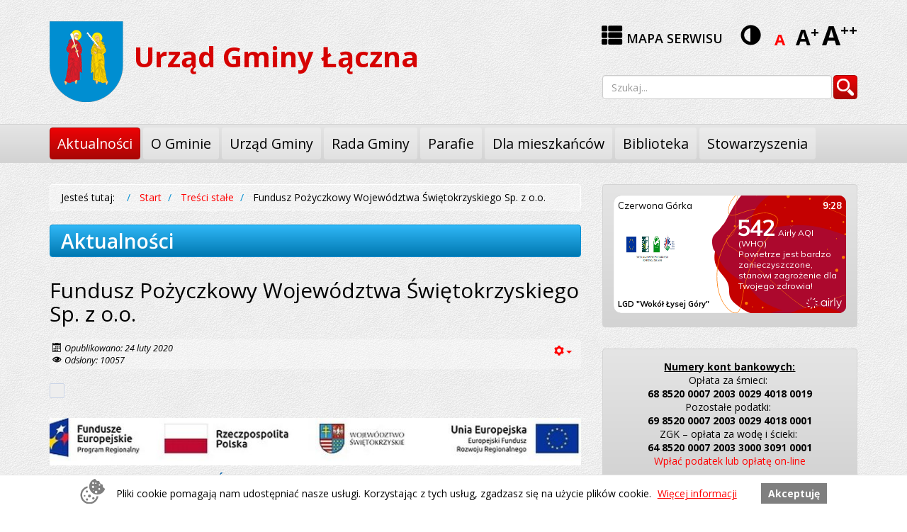

--- FILE ---
content_type: text/html; charset=utf-8
request_url: https://laczna.pl/10-tresci-stale/847-fundusz-pozyczkowy-wojewodztwa-swietokrzyskiego-sp-z-o-o
body_size: 12850
content:

<!doctype html>
<html lang="pl-pl" dir="ltr">
<head>
  <meta http-equiv="X-UA-Compatible" content="IE=edge">
  <meta name="viewport" content="width=device-width, initial-scale=1">
  <!-- The above 2 meta tags *must* come first in the head; any other head content must come *after* these tags -->

  <base href="https://laczna.pl/10-tresci-stale/847-fundusz-pozyczkowy-wojewodztwa-swietokrzyskiego-sp-z-o-o" />
	<meta http-equiv="content-type" content="text/html; charset=utf-8" />
	<meta name="keywords" content="gmina, Łączna, urząd gminy" />
	<meta name="description" content="Oficjalna strona gminy Łączna" />
	<title>Fundusz Pożyczkowy Województwa Świętokrzyskiego Sp. z o.o. - Gmina Łączna</title>
	<link href="https://laczna.pl/component/search/?Itemid=101&amp;catid=10&amp;id=847:fundusz-pozyczkowy-wojewodztwa-swietokrzyskiego-sp-z-o-o&amp;format=opensearch" rel="search" title="Szukaj Gmina Łączna" type="application/opensearchdescription+xml" />
	<link href="/components/com_jcomments/tpl/default/style.css?v=3002" rel="stylesheet" type="text/css" />
	<link href="https://laczna.pl//plugins/content/bt_socialshare/assets/bt_socialshare.css" rel="stylesheet" type="text/css" />
	<link href="/plugins/system/jce/css/content.css?badb4208be409b1335b815dde676300e" rel="stylesheet" type="text/css" />
	<script src="/media/jui/js/jquery.min.js?2a76ab8b69f638fec897db3b0dd9dcb4" type="text/javascript"></script>
	<script src="/media/jui/js/jquery-noconflict.js?2a76ab8b69f638fec897db3b0dd9dcb4" type="text/javascript"></script>
	<script src="/media/jui/js/jquery-migrate.min.js?2a76ab8b69f638fec897db3b0dd9dcb4" type="text/javascript"></script>
	<script src="/templates/site/js/jui/bootstrap.min.js?2a76ab8b69f638fec897db3b0dd9dcb4" type="text/javascript"></script>
	<script src="/media/system/js/caption.js?2a76ab8b69f638fec897db3b0dd9dcb4" type="text/javascript"></script>
	<script src="/media/system/js/html5fallback.js" type="text/javascript"></script>
	<script type="text/javascript">
jQuery(function($){ initTooltips(); $("body").on("subform-row-add", initTooltips); function initTooltips (event, container) { container = container || document;$(container).find(".hasTooltip").tooltip({"html": true,"container": "body"});} });jQuery(window).on('load',  function() {
				new JCaption('img.caption');
			});
	</script>
	<meta property="og:type" content="website" />
	<meta property="og:title" content="Fundusz Pożyczkowy Województwa Świętokrzyskiego Sp. z o.o." />
	<meta property="og:url" content="https://laczna.pl/10-tresci-stale/847-fundusz-pozyczkowy-wojewodztwa-swietokrzyskiego-sp-z-o-o" />
	<meta property="og:description" content="&nbsp;&nbsp;&nbsp;&nbsp;&nbsp;&nbsp;&nbsp;&nbsp;&nbsp;&nbsp;&nbsp;&nbsp;&nbsp;&nbsp;&nbsp;&nbsp;&nbsp;&nbsp;&nbsp;&nbsp;&nbsp;&nbsp;&nbsp;&nbsp;&nbsp;&nbsp;&nbsp;&nbsp;&nbsp;&nbsp;&nbsp;&nbsp;&nbsp;&nbsp; 
Pożyczka&nbsp;preferencyjna dla MŚP

Inwestycyjna – do 100% przedsięwzięcia inwestycy" />
	<meta property="og:image" content="https://laczna.pl/images/aktualnosci/Logotypy_RPO_2014-2020.jpg" />


  <meta name="author" content="sm32 STUDIO">

  <link rel="apple-touch-icon" sizes="57x57" href="/templates/site/favicons/apple-touch-icon-57x57.png">
  <link rel="apple-touch-icon" sizes="60x60" href="/templates/site/favicons/apple-touch-icon-60x60.png">
  <link rel="apple-touch-icon" sizes="72x72" href="/templates/site/favicons/apple-touch-icon-72x72.png">
  <link rel="apple-touch-icon" sizes="76x76" href="/templates/site/favicons/apple-touch-icon-76x76.png">
  <link rel="apple-touch-icon" sizes="114x114" href="/templates/site/favicons/apple-touch-icon-114x114.png">
  <link rel="icon" type="image/png" href="/templates/site/favicons/favicon-32x32.png" sizes="32x32">
  <link rel="icon" type="image/png" href="/templates/site/favicons/favicon-96x96.png" sizes="96x96">
  <link rel="icon" type="image/png" href="/templates/site/favicons/favicon-16x16.png" sizes="16x16">
  <link rel="manifest" href="/templates/site/favicons/manifest.json">
  <link rel="mask-icon" href="/templates/site/favicons/safari-pinned-tab.svg">
  <link rel="shortcut icon" href="/templates/site/favicons/favicon.ico">
  <meta name="apple-mobile-web-app-title" content="UG Łączna">
  <meta name="application-name" content="UG Łączna">
  <meta name="msapplication-TileColor" content="#da532c">
  <meta name="msapplication-config" content="/templates/site/favicons/browserconfig.xml">
  <meta name="theme-color" content="#ffffff">

  <link href="/media/jui/css/icomoon.css" rel="stylesheet">
  <link href="/templates/site/assets/stylesheets/jquery.mmenu.all.css" rel="stylesheet">
  <link href="/templates/site/assets/lytebox/lytebox.css" rel="stylesheet">
  <link href="/templates/site/stylesheets/main.css" rel="stylesheet">
  <link href="/templates/site/stylesheets/editor.css" rel="stylesheet">

  <script src="/templates/site/assets/lytebox/lytebox.js"></script>

  <!-- HTML5 shim and Respond.js for IE8 support of HTML5 elements and media queries -->
  <!-- WARNING: Respond.js doesn't work if you view the page via file:// -->
  <!--[if lt IE 9]>
  <script src="/templates/site/assets/javascripts/html5shiv.min.js"></script>
  <script src="/templates/site/assets/javascripts/respond.min.js"></script>
  <script src="/templates/site/assets/javascripts/selectivizr.js"></script>
  <![endif]-->

  <script>
    var template = '/templates/site';
  </script>
</head>

<body>

<div id="mPreload"><img src="/templates/site/images/loading.gif" alt="preloader"></div>

<!-- Cookies -->
<div id="cookies">
  <div class="container">
    <div class="row">
      <div class="col-md-12">
        <span>Pliki cookie pomagają nam udostępniać nasze usługi. Korzystając z tych usług, zgadzasz się na użycie plików cookie.</span>
        <a href="/polityka-prywatnosci">Więcej informacji</a>
        <button type="button">Akceptuję</button>
      </div>
    </div>
  </div>
</div>

<!-- mmenu -->
<a href="#mmenu" id="mmenu-link" class="hidden-md hidden-lg" title="mmenu" aria-label="mmenu"></a>
<div id="mmenu" class="hidden-md hidden-lg">
  		<div class="moduletable_menu">

		
			<ul class="nav menu mod-list">
<li class="item-101 default current active deeper parent"><a href="/" >Aktualności</a><ul class="nav-child unstyled small"><li class="item-214"><a href="/aktualnosci/wydarzenia" >Wydarzenia</a></li></ul></li><li class="item-237 deeper parent"><a href="#" >O Gminie</a><ul class="nav-child unstyled small"><li class="item-232"><a href="/2016-09-06-08-41-22/2016-09-06-08-15-34" >Historia</a></li><li class="item-233"><a href="/2016-09-06-08-41-22/2016-09-06-08-20-56" >Położenie</a></li><li class="item-238"><a href="/2016-09-06-08-41-22/herb-i-flaga" >Herb i flaga</a></li></ul></li><li class="item-117 deeper parent"><a href="#" >Urząd Gminy</a><ul class="nav-child unstyled small"><li class="item-231"><a href="/urzad-gminy/wg" >Władze Gminy</a></li><li class="item-222"><a href="/urzad-gminy/kontakt" >Kontakt</a></li><li class="item-235 deeper parent"><a href="#" >Zakłady podległe</a><ul class="nav-child unstyled small"><li class="item-239"><a href="/urzad-gminy/2016-09-06-08-22-04/zgk" >ZGK Łączna</a></li><li class="item-240"><a href="http://opslaczna.pl/" target="_blank" rel="noopener noreferrer">GOPS Łączna</a></li><li class="item-236 deeper parent"><a href="#" >Oświata</a><ul class="nav-child unstyled small"><li class="item-241"><a href="https://spzalezianka.laczna.pl" target="_blank" rel="noopener noreferrer">S.P. Zalezianka</a></li><li class="item-242"><a href="http://spgozd.edu.pl/" target="_blank" rel="noopener noreferrer">Zespół Szkół w Gozdzie</a></li><li class="item-243"><a href="https://zs-placzna.edupage.org/" target="_blank" rel="noopener noreferrer">Zespół Szkolno-Przedszkolny w Łącznej</a></li></ul></li><li class="item-244"><a href="https://www.facebook.com/GminnaBibliotekaPublicznawLacznej/" target="_blank" rel="noopener noreferrer">Biblioteka w Łącznej</a></li></ul></li><li class="item-261"><a href="/urzad-gminy/deklaracja-dostepnosci" >Deklaracja dostępności</a></li><li class="item-281"><a href="/urzad-gminy/klauzula-informacyjna-monitoring-wizyjny" >Klauzula informacyjna - monitoring wizyjny</a></li></ul></li><li class="item-216 deeper parent"><a href="#" >Rada Gminy</a><ul class="nav-child unstyled small"><li class="item-217"><a href="/2016-07-18-13-00-09/sklad-rady-gminy" >Skład Rady Gminy</a></li><li class="item-220"><a href="/2016-07-18-13-00-09/komisje-rady-gminy" >Komisje Rady Gminy</a></li><li class="item-218"><a href="https://www.uglaczna.bip.doc.pl/index.php?dz=4&amp;id=31663" >Dyżury radnych</a></li><li class="item-219"><a href="/2016-07-18-13-00-09/sesje-rady-gminy" >Sesje Rady Gminy</a></li><li class="item-257"><a href="/2016-07-18-13-00-09/2018-12-05-12-58-27" target="_blank">Transmisja obrad Rady Gminy</a></li><li class="item-260"><a href="/2016-07-18-13-00-09/nagrania-obrad-rady-gminy-laczna" >Nagrania archiwalne obrad Rady Gminy Łączna - kadencja 2018-2024</a></li><li class="item-286"><a href="/2016-07-18-13-00-09/nagrania-obrad-rady-gminy-laczna-2" >Nagrania archiwalne obrad Rady Gminy Łączna - kadencja 2024-2029</a></li><li class="item-280"><a href="/2016-07-18-13-00-09/klauzula-informacyjna-sesje-rady-gminy" >Klauzula informacyjna - Sesje Rady Gminy</a></li></ul></li><li class="item-234 deeper parent"><a href="#" >Parafie</a><ul class="nav-child unstyled small"><li class="item-245"><a href="http://parafia.laczna.pl/" target="_blank" rel="noopener noreferrer">Parafia Św. Szymona i Judy Tadeusza w Łącznej</a></li><li class="item-246"><a href="http://parafiawystepa.pl" target="_blank" rel="noopener noreferrer">Parafia Św. Kazimierza w Występie</a></li></ul></li><li class="item-114 deeper parent"><a href="#" >Dla mieszkańców</a><ul class="nav-child unstyled small"><li class="item-221 deeper parent"><a href="#" >Odbiór odpadów komunalnych</a><ul class="nav-child unstyled small"><li class="item-251"><a href="http://laczna.pl/images/dokumenty/Odpady/segregacja_odpadow.pdf" target="_blank" rel="noopener noreferrer">Segregacja odpadów</a></li><li class="item-269"><a href="https://laczna.pl/images/dokumenty/Odpady/odpady_rolnicze.pdf" target="_blank" rel="noopener noreferrer">Odpady rolnicze</a></li><li class="item-285"><a href="https://laczna.pl/images/dokumenty/Odpady/czesci.pdf" target="_blank" rel="noopener noreferrer">Części samochodowe</a></li><li class="item-284"><a href="https://laczna.pl/images/dokumenty/Odpady/harmonogram_05_12_2025.pdf" >Harmonogram odbioru odpadów za maj-grudzień 2025</a></li><li class="item-287"><a href="/dla-mieszkancow/odpady-komunalne/2016-10-03-10-59-36" target="_blank">Harmonogram odbioru odpadów za kwiecień 2025</a></li><li class="item-249"><a href="/dla-mieszkancow/odpady-komunalne/punkt-selektywnego-odbioru-odpadow" >Punkt selektywnego odbioru odpadów</a></li><li class="item-253"><a href="/dla-mieszkancow/odpady-komunalne/raty-i-terminy-platnosci" >Raty i terminy płatności</a></li><li class="item-255"><a href="/dla-mieszkancow/odpady-komunalne/stawki" >Stawki</a></li><li class="item-259"><a href="/images/dokumenty/Odpady/deklaracja_2020_10.pdf" target="_blank" rel="noopener noreferrer">Deklaracja o wysokości opłaty od 01.10.2020</a></li></ul></li><li class="item-223 deeper parent"><a href="#" >Rozkłady jazdy</a><ul class="nav-child unstyled small"><li class="item-224"><a href="/images/pdf/PKP.pdf" target="_blank" rel="noopener noreferrer">PKP</a></li><li class="item-225"><a href="/dla-mieszkancow/2016-07-25-12-30-51/sindbad" >Viki Bus</a></li><li class="item-226"><a href="/dla-mieszkancow/2016-07-25-12-30-51/mini-bus" >Mini BUS</a></li><li class="item-268"><a href="/dla-mieszkancow/2016-07-25-12-30-51/darjan" >Darjan</a></li></ul></li><li class="item-278"><a href="/dla-mieszkancow/solectwa-i-soltysi" >Sołectwa i sołtysi</a></li><li class="item-282"><a href="/dla-mieszkancow/klauzula-informacyjna-sprawy-zalatwiane-milczaco" >Klauzula informacyjna - sprawy załatwiane milcząco</a></li><li class="item-288"><a href="/dla-mieszkancow/gops-asystent-osoby-z-niepelnosprawnoscia" >GOPS - asystent osoby z niepełnosprawnością</a></li></ul></li><li class="item-283"><a href="https://www.facebook.com/GminnaBibliotekaPublicznawLacznej/" target="_blank" rel="noopener noreferrer">Biblioteka</a></li><li class="item-227 deeper parent"><a href="#" >Stowarzyszenia</a><ul class="nav-child unstyled small"><li class="item-228"><a href="http://wokollysejgory.pl" target="_blank" rel="noopener noreferrer">LGD Wokół Łysej Góry</a></li><li class="item-229"><a href="/2016-09-06-06-55-23/tpd" >Towarzystwo Przyjaciół Dzieci</a></li><li class="item-230"><a href="/2016-09-06-06-55-23/osp" >Ochotnicza Straż Pożarna w Łącznej</a></li><li class="item-247 deeper parent"><a href="/2016-09-06-06-55-23/kola-gospodyn-wiejskich" >Koła Gospodyń Wiejskich</a><ul class="nav-child unstyled small"><li class="item-262"><a href="/2016-09-06-06-55-23/kola-gospodyn-wiejskich/kgw-oselkow" >KGW Osełków</a></li><li class="item-263"><a href="/2016-09-06-06-55-23/kola-gospodyn-wiejskich/kgw-gozd" >KGW Gózd</a></li><li class="item-264"><a href="/2016-09-06-06-55-23/kola-gospodyn-wiejskich/kgw-lacznianie" >KGW „Łącznianie”</a></li><li class="item-265"><a href="/2016-09-06-06-55-23/kola-gospodyn-wiejskich/kgw-zagorzanki" >KGW „Zagórzanki</a></li><li class="item-266"><a href="/2016-09-06-06-55-23/kola-gospodyn-wiejskich/kgw-aktywne-kobiety-zagorze" >KGW „Aktywne Kobiety” Zagórze</a></li><li class="item-267"><a href="/2016-09-06-06-55-23/kola-gospodyn-wiejskich/kgw-zalezianka" >KGW Zalezianka</a></li></ul></li><li class="item-276"><a href="/2016-09-06-06-55-23/stowarzyszenie-laczna-nas-laczy" >Stowarzyszenie &quot;Łączna nas łączy&quot;</a></li><li class="item-277"><a href="/2016-09-06-06-55-23/stowarzyszenie-ulks-laczna" >Stowarzyszenie ULKS Łączna</a></li></ul></li></ul>

		</div>

	
</div>

<div class="container-fluid">

  <!-- Skip -->
  <ul id="skip">
    <li>
      <a href="#menu" class="sr-only sr-only-focusable">Przejdź do menu</a>
    </li>
    <li>
      <a href="#system-message-container" class="sr-only sr-only-focusable">Przejdź do treści</a>
    </li>
  </ul>

  <header>
    <div class="container">
      <div class="row mMarg mPadd">
        <div class="col-md-7 mColSlog">
          <a href="/" id="mLogo"><img src="/templates/site/images/logo.png" alt="logo"></a>
          <div class="mSlogan">
            <div>Urząd Gminy Łączna</div>
          </div>
        </div>
        <div class="col-md-5">

          <div class="mFRight">
          <!-- Size -->
          <ul id="size">
            <li>
              <a href="#!" id="a" data-size="1.4" title="Domyślna wielkość tekstu">A</a>
            </li>
            <li>
              <a href="#!" id="aa" data-size="1.5" title="Większa wielkość tekstu">A<span>+</span></a>
            </li>
            <li>
              <a href="#!" id="aaa" data-size="1.6" title="Największa wielkość tekstu">A<span>++</span></a>
            </li>
          </ul>
          </div>

          <div class="mFRight">
            <!-- Contrast -->
            <a href="#!" id="contrast" title="Włącz/wyłącz kontrast">
            <span class="sr-only">
            Wersja kontrastowa            </span>
            </a>
          </div>

          <div class="mFRight topPos">
            <a href="/mapa-serwisu" class="glyphicon-th-list glyphicon"><span>Mapa serwisu</span></a>
          </div>

        </div>
        <div class="col-md-5">
          		<div class="moduletable">

		
			<div class="search">
	<form action="/" method="post" class="form-inline">
		<label for="mod-search-searchword" class="element-invisible sr-only">Wyszukiwarka</label> <input name="searchword" id="mod-search-searchword" maxlength="200"  class="inputbox search-query" type="search" placeholder="Szukaj..." /> <label for="bimg" class="mFRight"><span class="sr-only">Szukaj</span><input type="image" id="bimg" alt="Szukaj" class="button" src="/templates/site/images/searchButton.gif" onclick="this.form.searchword.focus();"/></label>		<input type="hidden" name="task" value="search" />
		<input type="hidden" name="option" value="com_search" />
		<input type="hidden" name="Itemid" value="101" />
	</form>
</div>

		</div>

	
        </div>
      </div>
    </div>
    <div class="row mBar hidden-xs hidden-sm">
      <div class="container">
        <div class="row">
          <div class="col-md-12">
            <!-- Menu -->
            <nav id="menu">
              		<div class="moduletable_menu">

		
			<ul class="nav menu mod-list">
<li class="item-101 default current active deeper parent"><a href="/" >Aktualności</a><ul class="nav-child unstyled small"><li class="item-214"><a href="/aktualnosci/wydarzenia" >Wydarzenia</a></li></ul></li><li class="item-237 deeper parent"><a href="#" >O Gminie</a><ul class="nav-child unstyled small"><li class="item-232"><a href="/2016-09-06-08-41-22/2016-09-06-08-15-34" >Historia</a></li><li class="item-233"><a href="/2016-09-06-08-41-22/2016-09-06-08-20-56" >Położenie</a></li><li class="item-238"><a href="/2016-09-06-08-41-22/herb-i-flaga" >Herb i flaga</a></li></ul></li><li class="item-117 deeper parent"><a href="#" >Urząd Gminy</a><ul class="nav-child unstyled small"><li class="item-231"><a href="/urzad-gminy/wg" >Władze Gminy</a></li><li class="item-222"><a href="/urzad-gminy/kontakt" >Kontakt</a></li><li class="item-235 deeper parent"><a href="#" >Zakłady podległe</a><ul class="nav-child unstyled small"><li class="item-239"><a href="/urzad-gminy/2016-09-06-08-22-04/zgk" >ZGK Łączna</a></li><li class="item-240"><a href="http://opslaczna.pl/" target="_blank" rel="noopener noreferrer">GOPS Łączna</a></li><li class="item-236 deeper parent"><a href="#" >Oświata</a><ul class="nav-child unstyled small"><li class="item-241"><a href="https://spzalezianka.laczna.pl" target="_blank" rel="noopener noreferrer">S.P. Zalezianka</a></li><li class="item-242"><a href="http://spgozd.edu.pl/" target="_blank" rel="noopener noreferrer">Zespół Szkół w Gozdzie</a></li><li class="item-243"><a href="https://zs-placzna.edupage.org/" target="_blank" rel="noopener noreferrer">Zespół Szkolno-Przedszkolny w Łącznej</a></li></ul></li><li class="item-244"><a href="https://www.facebook.com/GminnaBibliotekaPublicznawLacznej/" target="_blank" rel="noopener noreferrer">Biblioteka w Łącznej</a></li></ul></li><li class="item-261"><a href="/urzad-gminy/deklaracja-dostepnosci" >Deklaracja dostępności</a></li><li class="item-281"><a href="/urzad-gminy/klauzula-informacyjna-monitoring-wizyjny" >Klauzula informacyjna - monitoring wizyjny</a></li></ul></li><li class="item-216 deeper parent"><a href="#" >Rada Gminy</a><ul class="nav-child unstyled small"><li class="item-217"><a href="/2016-07-18-13-00-09/sklad-rady-gminy" >Skład Rady Gminy</a></li><li class="item-220"><a href="/2016-07-18-13-00-09/komisje-rady-gminy" >Komisje Rady Gminy</a></li><li class="item-218"><a href="https://www.uglaczna.bip.doc.pl/index.php?dz=4&amp;id=31663" >Dyżury radnych</a></li><li class="item-219"><a href="/2016-07-18-13-00-09/sesje-rady-gminy" >Sesje Rady Gminy</a></li><li class="item-257"><a href="/2016-07-18-13-00-09/2018-12-05-12-58-27" target="_blank">Transmisja obrad Rady Gminy</a></li><li class="item-260"><a href="/2016-07-18-13-00-09/nagrania-obrad-rady-gminy-laczna" >Nagrania archiwalne obrad Rady Gminy Łączna - kadencja 2018-2024</a></li><li class="item-286"><a href="/2016-07-18-13-00-09/nagrania-obrad-rady-gminy-laczna-2" >Nagrania archiwalne obrad Rady Gminy Łączna - kadencja 2024-2029</a></li><li class="item-280"><a href="/2016-07-18-13-00-09/klauzula-informacyjna-sesje-rady-gminy" >Klauzula informacyjna - Sesje Rady Gminy</a></li></ul></li><li class="item-234 deeper parent"><a href="#" >Parafie</a><ul class="nav-child unstyled small"><li class="item-245"><a href="http://parafia.laczna.pl/" target="_blank" rel="noopener noreferrer">Parafia Św. Szymona i Judy Tadeusza w Łącznej</a></li><li class="item-246"><a href="http://parafiawystepa.pl" target="_blank" rel="noopener noreferrer">Parafia Św. Kazimierza w Występie</a></li></ul></li><li class="item-114 deeper parent"><a href="#" >Dla mieszkańców</a><ul class="nav-child unstyled small"><li class="item-221 deeper parent"><a href="#" >Odbiór odpadów komunalnych</a><ul class="nav-child unstyled small"><li class="item-251"><a href="http://laczna.pl/images/dokumenty/Odpady/segregacja_odpadow.pdf" target="_blank" rel="noopener noreferrer">Segregacja odpadów</a></li><li class="item-269"><a href="https://laczna.pl/images/dokumenty/Odpady/odpady_rolnicze.pdf" target="_blank" rel="noopener noreferrer">Odpady rolnicze</a></li><li class="item-285"><a href="https://laczna.pl/images/dokumenty/Odpady/czesci.pdf" target="_blank" rel="noopener noreferrer">Części samochodowe</a></li><li class="item-284"><a href="https://laczna.pl/images/dokumenty/Odpady/harmonogram_05_12_2025.pdf" >Harmonogram odbioru odpadów za maj-grudzień 2025</a></li><li class="item-287"><a href="/dla-mieszkancow/odpady-komunalne/2016-10-03-10-59-36" target="_blank">Harmonogram odbioru odpadów za kwiecień 2025</a></li><li class="item-249"><a href="/dla-mieszkancow/odpady-komunalne/punkt-selektywnego-odbioru-odpadow" >Punkt selektywnego odbioru odpadów</a></li><li class="item-253"><a href="/dla-mieszkancow/odpady-komunalne/raty-i-terminy-platnosci" >Raty i terminy płatności</a></li><li class="item-255"><a href="/dla-mieszkancow/odpady-komunalne/stawki" >Stawki</a></li><li class="item-259"><a href="/images/dokumenty/Odpady/deklaracja_2020_10.pdf" target="_blank" rel="noopener noreferrer">Deklaracja o wysokości opłaty od 01.10.2020</a></li></ul></li><li class="item-223 deeper parent"><a href="#" >Rozkłady jazdy</a><ul class="nav-child unstyled small"><li class="item-224"><a href="/images/pdf/PKP.pdf" target="_blank" rel="noopener noreferrer">PKP</a></li><li class="item-225"><a href="/dla-mieszkancow/2016-07-25-12-30-51/sindbad" >Viki Bus</a></li><li class="item-226"><a href="/dla-mieszkancow/2016-07-25-12-30-51/mini-bus" >Mini BUS</a></li><li class="item-268"><a href="/dla-mieszkancow/2016-07-25-12-30-51/darjan" >Darjan</a></li></ul></li><li class="item-278"><a href="/dla-mieszkancow/solectwa-i-soltysi" >Sołectwa i sołtysi</a></li><li class="item-282"><a href="/dla-mieszkancow/klauzula-informacyjna-sprawy-zalatwiane-milczaco" >Klauzula informacyjna - sprawy załatwiane milcząco</a></li><li class="item-288"><a href="/dla-mieszkancow/gops-asystent-osoby-z-niepelnosprawnoscia" >GOPS - asystent osoby z niepełnosprawnością</a></li></ul></li><li class="item-283"><a href="https://www.facebook.com/GminnaBibliotekaPublicznawLacznej/" target="_blank" rel="noopener noreferrer">Biblioteka</a></li><li class="item-227 deeper parent"><a href="#" >Stowarzyszenia</a><ul class="nav-child unstyled small"><li class="item-228"><a href="http://wokollysejgory.pl" target="_blank" rel="noopener noreferrer">LGD Wokół Łysej Góry</a></li><li class="item-229"><a href="/2016-09-06-06-55-23/tpd" >Towarzystwo Przyjaciół Dzieci</a></li><li class="item-230"><a href="/2016-09-06-06-55-23/osp" >Ochotnicza Straż Pożarna w Łącznej</a></li><li class="item-247 deeper parent"><a href="/2016-09-06-06-55-23/kola-gospodyn-wiejskich" >Koła Gospodyń Wiejskich</a><ul class="nav-child unstyled small"><li class="item-262"><a href="/2016-09-06-06-55-23/kola-gospodyn-wiejskich/kgw-oselkow" >KGW Osełków</a></li><li class="item-263"><a href="/2016-09-06-06-55-23/kola-gospodyn-wiejskich/kgw-gozd" >KGW Gózd</a></li><li class="item-264"><a href="/2016-09-06-06-55-23/kola-gospodyn-wiejskich/kgw-lacznianie" >KGW „Łącznianie”</a></li><li class="item-265"><a href="/2016-09-06-06-55-23/kola-gospodyn-wiejskich/kgw-zagorzanki" >KGW „Zagórzanki</a></li><li class="item-266"><a href="/2016-09-06-06-55-23/kola-gospodyn-wiejskich/kgw-aktywne-kobiety-zagorze" >KGW „Aktywne Kobiety” Zagórze</a></li><li class="item-267"><a href="/2016-09-06-06-55-23/kola-gospodyn-wiejskich/kgw-zalezianka" >KGW Zalezianka</a></li></ul></li><li class="item-276"><a href="/2016-09-06-06-55-23/stowarzyszenie-laczna-nas-laczy" >Stowarzyszenie &quot;Łączna nas łączy&quot;</a></li><li class="item-277"><a href="/2016-09-06-06-55-23/stowarzyszenie-ulks-laczna" >Stowarzyszenie ULKS Łączna</a></li></ul></li></ul>

		</div>

	
            </nav>
          </div>
        </div>
      </div>
    </div>
  </header>
  <main id="content" tabindex="-1">
    <div class="container">
      <div class="row mMarg">
        <div class="col-md-8 mMargT" id="contIn">
                                		<div class="moduletable">

		
			<div aria-label="Ścieżka" role="navigation">
	<ul itemscope itemtype="https://schema.org/BreadcrumbList" class="breadcrumb">
					<li>
				Jesteś tutaj: &#160;
			</li>
		
						<li itemprop="itemListElement" itemscope itemtype="https://schema.org/ListItem">
											<a itemprop="item" href="/" class="pathway"><span itemprop="name">Start</span></a>
					
											<span class="divider">
							<img src="/media/system/images/arrow.png" alt="" />						</span>
										<meta itemprop="position" content="1">
				</li>
							<li itemprop="itemListElement" itemscope itemtype="https://schema.org/ListItem">
											<a itemprop="item" href="/10-tresci-stale" class="pathway"><span itemprop="name">Treści stałe</span></a>
					
											<span class="divider">
							<img src="/media/system/images/arrow.png" alt="" />						</span>
										<meta itemprop="position" content="2">
				</li>
							<li itemprop="itemListElement" itemscope itemtype="https://schema.org/ListItem" class="active">
					<span itemprop="name">
						Fundusz Pożyczkowy Województwa Świętokrzyskiego Sp. z o.o.					</span>
					<meta itemprop="position" content="3">
				</li>
				</ul>
</div>

		</div>

	
                    <div id="system-message-container">
	</div>

          <script type="text/javascript" src="https://maps.google.com/maps/api/js?sensor=false&key=AIzaSyAqbNWTLIlBedmNRzf599tarPPTV10rbTY"></script>
    <script type="text/javascript">
        function mapa_google(qmapa,qpunkt,qzoom,qopis) { // SKRYPT START
            qzoom = parseInt(qzoom);
            var punktd = qpunkt.split(",");
            var punktd1 = parseFloat(punktd[0]);
            var punktd2 = parseFloat(punktd[1]);
            // Określamy główna lokalizację na mapie świata
            var myLatlng = new google.maps.LatLng(punktd1,punktd2); // Polska (51.919438, 19.145136)
            var myOptions = {
                zoom: qzoom, // Określamy zoom (przybliżenie)
                center: myLatlng,
                mapTypeId: google.maps.MapTypeId.ROADMAP // Określamy typ mapy (ROADMAP - MAPA DROGOWA)
            }
            var map = new google.maps.Map(document.getElementById(qmapa), myOptions); // Przypisujemy mapę do konkretnego elementu

            // PUNKT START
            var a_1 = qopis;
            var info_a_1 = new google.maps.InfoWindow ({
                content: a_1		});
            var image = 'https://laczna.pl/plugins/content/mapaglc/'+'punkt.png';
            var myLatLng = new google.maps.LatLng(punktd1,punktd2);
            var marker_a_1 = new google.maps.Marker({
                position: myLatLng,
                map: map,
                icon: image
            });
            google.maps.event.addListener(marker_a_1, 'click', function() {
                info_a_1.open(map,marker_a_1);
            });
            google.maps.event.trigger(marker_a_1,'click');
            // PUNKT STOP

        } // SKRYPT KONIEC
    </script>

<div class="item-page" itemscope itemtype="https://schema.org/Article">
	<meta itemprop="inLanguage" content="pl-PL" />
		<div class="page-header">
		<h1> Aktualności </h1>
	</div>
	
		
			<div class="page-header">
		<h2 itemprop="headline">
			Fundusz Pożyczkowy Województwa Świętokrzyskiego Sp. z o.o.		</h2>
							</div>
							
<div class="icons">
	
					<div class="btn-group pull-right">
				<a class="btn dropdown-toggle" data-toggle="dropdown" href="#"> <span class="icon-cog"></span><span class="caret"></span> </a>
								<ul class="dropdown-menu">
											<li class="print-icon"> <a href="/10-tresci-stale/847-fundusz-pozyczkowy-wojewodztwa-swietokrzyskiego-sp-z-o-o?tmpl=component&amp;print=1&amp;layout=default" title="Wydrukuj artykuł < Fundusz Pożyczkowy Województwa Świętokrzyskiego Sp. z o.o. >" onclick="window.open(this.href,'win2','status=no,toolbar=no,scrollbars=yes,titlebar=no,menubar=no,resizable=yes,width=640,height=480,directories=no,location=no'); return false;" rel="nofollow">			<span class="icon-print" aria-hidden="true"></span>
		Drukuj	</a> </li>
																<li class="email-icon"> <a href="/component/mailto/?tmpl=component&amp;template=site&amp;link=2fa4d5c43c6963253561bef7ef0be0af0b950349" title="Wyślij link na adres e-mail" onclick="window.open(this.href,'win2','width=400,height=450,menubar=yes,resizable=yes'); return false;" rel="nofollow">			<span class="icon-envelope" aria-hidden="true"></span>
		E-mail	</a> </li>
														</ul>
			</div>
		
	</div>
			
		
						<dl class="article-info muted">

		
			<dt class="article-info-term">
									Szczegóły							</dt>

			
			
			
										<dd class="published">
				<span class="icon-calendar"></span>
				<time datetime="2020-02-24T09:02:25+01:00" itemprop="datePublished">
					Opublikowano: 24 luty 2020				</time>
			</dd>					
					
			
										<dd class="hits">
					<span class="icon-eye-open"></span>
					<meta itemprop="interactionCount" content="UserPageVisits:10057" />
					Odsłony: 10057			</dd>						</dl>
	
	
		
								<div itemprop="articleBody">
		<div class="bt-social-share bt-social-share-above"><div class="bt-social-share-button bt-facebook-share-button"><fb:share-button href="https://laczna.pl/10-tresci-stale/847-fundusz-pozyczkowy-wojewodztwa-swietokrzyskiego-sp-z-o-o" type="button"></fb:share-button></div><div class="bt-social-share-button bt-facebook-like-button"><fb:like send="false" colorscheme="light" font="arial" href="https://laczna.pl/10-tresci-stale/847-fundusz-pozyczkowy-wojewodztwa-swietokrzyskiego-sp-z-o-o" layout="button_count" width="70" show_faces="true" action="like"></fb:like></div><div class="bt-social-share-button bt-googleplus-button"><g:plus action="share" href="https://laczna.pl/10-tresci-stale/847-fundusz-pozyczkowy-wojewodztwa-swietokrzyskiego-sp-z-o-o" annotation="bubble" height="20" ></g:plus></div></div><script>function mapka() {}window.onload = mapka;</script><p>&nbsp;&nbsp;&nbsp;&nbsp;&nbsp;&nbsp;&nbsp;&nbsp;&nbsp;&nbsp;&nbsp;&nbsp;&nbsp;&nbsp;&nbsp;&nbsp;&nbsp;&nbsp;&nbsp;&nbsp;&nbsp;&nbsp;&nbsp;&nbsp;&nbsp;&nbsp;&nbsp;&nbsp;&nbsp;&nbsp;&nbsp;&nbsp;&nbsp;&nbsp; <img src="/images/aktualnosci/Logotypy_RPO_2014-2020.jpg" alt="Logotypy RPO 2014 2020" /></p>
<p style="text-align: justify; line-height: normal;"><b><span style="font-size: 13.5pt; font-family: 'Times New Roman', serif; color: #0060aa;">Pożyczka&nbsp;preferencyjna dla MŚP</span></b></p>
<ul>
<li style="text-align: justify; line-height: normal;"><span style="font-size: 12pt; font-family: 'Times New Roman', serif;">Inwestycyjna – do 100% przedsięwzięcia inwestycyjnego brutto</span></li>
</ul>
<p style="text-align: justify; line-height: normal;"><b><span style="font-size: 13.5pt; font-family: 'Times New Roman', serif; color: #0060aa;">Cel na jaki można uzyskać pożyczkę</span></b></p>
<ul>
<li style="text-align: justify; line-height: normal;"><span style="font-size: 12pt; font-family: 'Times New Roman', serif;">zakup środków trwałych: maszyny, urządzenia, środki transportu, wyposażenie (w tym wdrożenie TIK w przedsiębiorstwach)</span></li>
<li style="text-align: justify; line-height: normal;"><span style="font-size: 12pt; font-family: 'Times New Roman', serif;">adaptacja/remont/modernizacja nieruchomości oraz nakłady na budowę/rozbudowę posiadanych nieruchomości</span></li>
<li style="text-align: justify; line-height: normal;"><span style="font-size: 12pt; font-family: 'Times New Roman', serif;">zakup gruntów niezabudowanych i zabudowanych w ramach finansowanej inwestycji (max. 10% jednostkowej pożyczki)</span></li>
<li style="text-align: justify; line-height: normal;"><span style="font-size: 12pt; font-family: 'Times New Roman', serif;">zakup nieruchomości: lokali i budynków niemieszkalnych związanych z prowadzoną działalnością gospodarczą</span></li>
<li style="text-align: justify; line-height: normal;"><span style="font-size: 12pt; font-family: 'Times New Roman', serif;">finansowanie kapitału obrotowego&nbsp;</span></li>
<li style="text-align: justify; line-height: normal;"><b><span style="font-size: 12pt; font-family: 'Times New Roman', serif;">finansowanie kapitału obrotowego na pokrycie bieżących kosztów działalności związanych z pogorszeniem sytuacji finansowej spowodowanej epidemią COVIDE-19 (</span></b><span style="font-size: 12pt; font-family: 'Times New Roman', serif;">wynagrodzenia pracowników, składkowe należne ZUS, US, zatowarowanie, półprodukty itp., zobowiązania publiczno-prawne, spłata zobowiązań handlowych, inne wydatki niezbędne do utrzymania bieżącej działalności firmy i zapewniającej jej płynność)</span></li>
</ul>
<p style="text-align: justify; line-height: normal;"><b><span style="font-size: 13.5pt; font-family: 'Times New Roman', serif; color: #0060aa;">Warunki udzielania pożyczki&nbsp;</span></b></p>
<ul>
<li style="text-align: justify; line-height: normal;"><span style="font-size: 12pt; font-family: 'Times New Roman', serif;">oprocentowanie pożyczki de minimis –<b> 0<span style="text-decoration: underline;">%</span></b><span style="text-decoration: underline;">,&nbsp; stałe w całym okresie finansowania</span></span></li>
<li style="text-align: justify; line-height: normal;"><span style="font-size: 12pt; font-family: 'Times New Roman', serif;">oprocentowanie pożyczki na warunkach rynkowych – na poziomie stopy bazowej KE oraz marży, aktualnie <b>od&nbsp; 1,35%</b></span></li>
<li style="text-align: justify; line-height: normal;"><b><span style="font-size: 12pt; font-family: 'Times New Roman', serif;">oprocentowanie pożyczki na warunkach korzystniejszych niż rynkowe, w związku z wystąpieniem pandemii COVID-19 –&nbsp;</span></b><span style="font-size: 12pt; font-family: 'Times New Roman', serif;">zgodnie z programem<br /> pomocowym wydanym na podstawie Rozporządzenia Ministra Funduszy i Polityki<br /> Regionalnej z dnia 14 kwietnia 2020 r</span></li>
<li style="text-align: justify; line-height: normal;"><span style="font-size: 12pt; font-family: 'Times New Roman', serif;">brak prowizji za udzielenie pożyczki lub wcześniejszą spłatę</span></li>
<li style="text-align: justify; line-height: normal;"><span style="font-size: 12pt; font-family: 'Times New Roman', serif;">możliwość finansowania bez wkładu własnego</span></li>
<li style="text-align: justify; line-height: normal;"><span style="font-size: 12pt; font-family: 'Times New Roman', serif;">okres spłaty do 72 miesięcy, karencja w spłacie kapitału do 6 miesięcy</span></li>
<li style="text-align: justify; line-height: normal;"><span style="font-size: 12pt; font-family: 'Times New Roman', serif;">zabezpieczenie pożyczki uzależnione od sytuacji ekonomiczno-finansowej podmiotu</span></li>
<li style="text-align: justify; line-height: normal;"><span style="font-size: 12pt; font-family: 'Times New Roman', serif;">możliwość uzyskania pożyczki wyłącznie pod oświadczenie o dobrowolnym poddaniu się egzekucji Pożyczkobiorcy, o którym mowa w art. 777 § 1 pkt 5 ustawy z dnia 17 listopada 1964 roku Kodeks postępowania cywilnego złożone w formie aktu notarialnego w przypadku pożyczek nie przekraczających kwoty 135&nbsp;000 zł</span></li>
<li style="text-align: justify; line-height: normal;"><span style="font-size: 12pt; font-family: 'Times New Roman', serif;">Przyznanie pożyczki zależy od wyniku oceny sytuacji finansowej i prawnego zabezpieczenia spłaty pożyczki.</span></li>
</ul>
<p style="margin-left: 30px; text-align: justify; line-height: normal;"><span style="font-size: 12pt; font-family: 'Times New Roman', serif;">&nbsp;<i>Rzeczywista roczna stopa procentowa pożyczki de minimis: 0%, opłata przygotowawcza 0 zł., prowizja 0 zł. Przykład reprezentatywny: dla pożyczki w kwocie 150 000 zł, udzielonej na 72 miesięcy (bez karencji), przy 72 ratach miesięcznych, całkowity koszt pożyczki: 0 zł, całkowita kwota do zapłaty: 150 000 zł</i>.</span></p>
<p style="line-height: normal;"><span style="font-size: 12pt; font-family: 'Times New Roman', serif;">Więcej informacji :</span></p>
<p style="line-height: normal;"><span style="font-size: 12pt; font-family: 'Times New Roman', serif;"> <a href="https://fpws.eu/oferta/pozyczka-dla-msp-od-185/">https://fpws.eu/oferta/pozyczka-dla-msp-od-185/</a></span></p>
<p>&nbsp;</p>
<p>&nbsp;</p>
<p style="text-align: center;"><strong>Wsparcie dla firm MŚP z województwa świętokrzyskiego</strong></p>
<p style="text-align: justify;">Fundusz Pożyczkowy Województwa Świętokrzyskiego Sp. z&nbsp;o.o. przyciąga przedsiębiorców szukających atrakcyjnych źródeł finansowania biznesu, choćby ze&nbsp;względu na skrócone i&nbsp;bardziej przystępne niż w&nbsp;komercyjnych bankach procedury.&nbsp;Z pomocy finansowej mogą korzystać zarówno przedsiębiorcy, których firmy już działają na rynku, jak i ci, którzy dopiero stawiają pierwsze kroki w biznesie, a zaprezentują interesujący pomysł na start-up. Warunkiem uzyskania pożyczki jest działanie na terenie województwa świętokrzyskiego.<br />Fundusz Pożyczkowy Województwa Świętokrzyskiego umożliwia otrzymanie wsparcia m.in. na zakup środków trwałych, maszyn, urządzeń, środków transportu, wyposażenia, ale też np. na zakup praw majątkowych, licencji i oprogramowania komputerowego czy rozwój nowych technologii stosowanych w firmie. Otrzymane pieniądze można również przeznaczyć na zakup nieruchomości zabudowanej. Wspierane są również rozwiązania innowacyjne, a także technologie informacyjno-komunikacyjne zastosowane w procesach biznesowych. Maksymalna wysokość pożyczki to 1 mln zł.<br />Osoby, starające się o uzyskanie pożyczki, nie muszą okazać się wkładem własnym, a okres spłaty należności to nawet 5 lat z 6-miesięcznym okresem karencji. Fundusz umożliwia także elastyczny dobór zabezpieczenia pożyczki, uzależniony od sytuacji finansowej firmy.<br />Więcej informacji o pożyczkach dla firm – na stronie internetowej Funduszu Pożyczkowego Województwa Świętokrzyskiego.</p>
<p style="text-align: center;"><br />Fundusz Pożyczkowy Województwa Świętokrzyskiego Sp. z&nbsp;o.o.<br />Al. IX Wieków Kielc 4<br />tel. (41) 360-02-80<br />www:&nbsp;<a href="http://fpws.eu">http://fpws.eu</a>,&nbsp;e-mail: <span id="cloake2a8c6f87dcdcfc9008b2f6728a18de1">Ten adres pocztowy jest chroniony przed spamowaniem. Aby go zobaczyć, konieczne jest włączenie w przeglądarce obsługi JavaScript.</span><script type='text/javascript'>
				document.getElementById('cloake2a8c6f87dcdcfc9008b2f6728a18de1').innerHTML = '';
				var prefix = '&#109;a' + 'i&#108;' + '&#116;o';
				var path = 'hr' + 'ef' + '=';
				var addye2a8c6f87dcdcfc9008b2f6728a18de1 = 's&#101;kr&#101;t&#97;r&#105;&#97;t' + '&#64;';
				addye2a8c6f87dcdcfc9008b2f6728a18de1 = addye2a8c6f87dcdcfc9008b2f6728a18de1 + 'fpws' + '&#46;' + '&#101;&#117;';
				var addy_texte2a8c6f87dcdcfc9008b2f6728a18de1 = 's&#101;kr&#101;t&#97;r&#105;&#97;t' + '&#64;' + 'fpws' + '&#46;' + '&#101;&#117;';document.getElementById('cloake2a8c6f87dcdcfc9008b2f6728a18de1').innerHTML += '<a ' + path + '\'' + prefix + ':' + addye2a8c6f87dcdcfc9008b2f6728a18de1 + '\'>'+addy_texte2a8c6f87dcdcfc9008b2f6728a18de1+'<\/a>';
		</script></p>
<p style="text-align: center;">&nbsp;</p>
<p style="text-align: center;"><strong>Pożyczka dla firm MŚP</strong></p>
<p style="text-align: justify;"><strong>Dla kogo?</strong><br /> • mikro, małych i średnich przedsiębiorców<br /> • podmiotów posiadających siedzibę lub działających oraz planujących założenie działalności <br />na terenie Województwa Świętokrzyskiego najpóźniej w dniu zawarcia umowy pożyczki<br /> • przedsiębiorców nie posiadających zaległości w ZUS i US oraz terminowo regulujących zobowiązania wobec instytucji finansowych<br /><strong>Na jaki cel?</strong><br /> • zakup środków trwałych: maszyn, urządzeń, środków transportu, wyposażenia (w tym wdrożenie TIK)<br /> • zakup wartości niematerialnych i prawnych<br /> • zakup nieruchomości zabudowanych<br /> • kapitał na rozszerzenie działalności <br /><strong>Na jakich warunkach?*</strong><br /> • pożyczka do 1&nbsp;000&nbsp;000 zł<br /> • oprocentowanie pożyczki w wysokości stopy bazowej KE aktualnie 1,84%, stałe w całym okresie finansowania dla podmiotów spełniających warunki umożliwiające udzielenie pomocy de minimis, <br />a dla pozostałych na poziomie stopy bazowej KE oraz marży ustalonej w oparciu o Komunikat Komisji Europejskiej<br /> • brak prowizji za udzielenie pożyczki<br /> • brak prowizji za wcześniejszą spłatę pożyczki <br /> • wkład własny na poziomie 0% dla podmiotów działających dłużej niż 24 m-ce i 10% dla podmiotów działających krócej<br /> • okres spłaty do 60 miesięcy<br /> • udzielenie i zabezpieczenie pożyczki uzależnione od sytuacji ekonomiczno-finansowej podmiotu<br /> • możliwość uzyskania pożyczki wyłącznie pod oświadczenie o dobrowolnym poddaniu się egzekucji Pożyczkobiorcy, o którym mowa w art. 777 § 1 pkt 5 ustawy z dnia 17 listopada 1964 roku Kodeks postępowania cywilnego, złożone w formie aktu notarialnego.<br /><strong>Co nas wyróżnia?</strong><br /> • Spółka ze 100% udziałem Województwa Świętokrzyskiego<br /> • możliwości finansowania podmiotów rozpoczynających działalność (star-up)<br /> • indywidualna analiza transakcji z uwzględnieniem specyfiki branży<br /> • uproszczony i szybki proces decyzyjny<br /> • profesjonalizm i 10 letnie doświadczenie na rynku<br /> • doradztwo, edukacja, wsparcie merytoryczne<br />* nie stanowi oferty handlowej w rozumieniu kodeksu cywilnego; stanowi zaproszenie do zawarcia umowy.</p>
<p>NABÓR I SKŁADANIE WNIOSKÓW ODBYWA SIĘ W SIEDZIBIE FUNDUSZU<br />Fundusz Pożyczkowy Województwa Świętokrzyskiego Sp. z o.o.<br />Kielce, Al. IX Wieków Kielc 4<br /> (Budynek AQUA II Piętro)<br />tel.: 41 36 00 280<br />www.fpws.eu</p> <div class="fb-recommendations-bar" data-href="https://laczna.pl/10-tresci-stale/847-fundusz-pozyczkowy-wojewodztwa-swietokrzyskiego-sp-z-o-o" data-read-time="30" data-action="like" data-trigger="onvisible" data-side="right" data-num_recommendations="2"></div><div id="fb-root"></div>
				<script>(function(d, s, id) {
				  var js, fjs = d.getElementsByTagName(s)[0];
				  if (d.getElementById(id)) {return;}
				  js = d.createElement(s); js.id = id;
				  js.src = "//connect.facebook.net/pl_PL/all.js#xfbml=1";
				  fjs.parentNode.insertBefore(js, fjs);
				}(document, 'script', 'facebook-jssdk'));</script><script type="text/javascript" src="https://apis.google.com/js/plusone.js">{lang: 'pl-PL'}</script>	</div>

	
	<ul class="pager pagenav">
	<li class="previous">
		<a class="hasTooltip" title="KGW „Łącznianie”" aria-label="Poprzedni artykuł: KGW „Łącznianie”" href="/2016-09-06-06-55-23/kola-gospodyn-wiejskich/kgw-lacznianie" rel="prev">
			<span class="icon-chevron-left" aria-hidden="true"></span> <span aria-hidden="true">Poprzedni artykuł</span>		</a>
	</li>
	<li class="next">
		<a class="hasTooltip" title="KGW „Zagórzanki”" aria-label="Następny artykuł: KGW „Zagórzanki”" href="/2016-09-06-06-55-23/kola-gospodyn-wiejskich/kgw-zagorzanki" rel="next">
			<span aria-hidden="true">Następny artykuł</span> <span class="icon-chevron-right" aria-hidden="true"></span>		</a>
	</li>
</ul>
							</div>
        </div>
        <div class="col-md-4 mColRight">
          		<div class="moduletable">

		
			

<div class="custom"  >
	<!-- Airly Widget Begin -->
<script src="https://airly.org/map/airly.js" type="text/javascript"></script>
<p><iframe src="https://airly.org/map/widget.html#w=900&amp;h=180&amp;m=false&amp;i=true&amp;d=false&amp;ah=true&amp;aw=true&amp;l=pl&amp;it=AIRLY_AQI&amp;us=metric&amp;ut=celsius&amp;lat=50.993127&amp;lng=20.797492&amp;id=100056" id="airly_2045160430" style="width: 100%; height: auto; border: none;"></iframe></p>
<!-- Airly Widget End --></div>

		</div>

			<div class="moduletable">

		
			

<div class="custom"  >
	<p style="text-align: center;"><span style="text-decoration: underline;"><strong>Numery kont bankowych:</strong></span></p>
<p style="text-align: center;">Opłata za śmieci:&nbsp;</p>
<p style="text-align: center;"><strong>68 8520 0007 2003 0029 4018 0019</strong></p>
<p style="text-align: center;">Pozostałe podatki:&nbsp;</p>
<p style="text-align: center;"><strong>69 8520 0007 2003 0029 4018 0001</strong></p>
<p style="text-align: center;">ZGK - opłata za wodę i ścieki:&nbsp;</p>
<p style="text-align: center;"><strong>64 8520 0007 2003 3000 3091 0001</strong></p>
<p style="text-align: center;"><a href="/10-tresci-stale/1548-zaplac-podatek-lub-oplaty-on-line">Wpłać podatek lub opłatę on-line</a></p></div>

		</div>

			<div class="moduletable">

					<h3>Projekty realizowane z Funduszy Europejskich</h3>
		
			

<div class="custom"  >
	<p style="text-align: center;"><a href="/19-unia-europejska"><img src="/images/ue1.jpg" alt="ue1" /></a></p></div>

		</div>

			<div class="moduletable">

		
			

<div class="custom"  >
	<p style="text-align: center;"><a href="/22-dofinansowanie-polska"><img src="/images/dofinansowanie_polska.jpg" alt="dofinansowanie polska" width="300" height="100" /></a></p>
<p style="text-align: center;">Dofinansowanie z budżetu państwa lub z państwowych funduszy celowych.</p></div>

		</div>

			<div class="moduletable">

		
			

<div class="custom"  >
	<p style="text-align: center;"><a href="/10-tresci-stale/1748-infolinie" target="_blank"><img src="/images/infolinie_pomoc.png" alt="infolinie pomoc" width="269" height="254" /></a></p></div>

		</div>

			<div class="moduletable">

		
			

<div class="custom"  >
	<p><a href="/24-ukraina"><img src="/images/banners/flaga_ua.jpg" alt="flaga ua" width="159" height="110" style="display: block; margin-left: auto; margin-right: auto;" /></a></p></div>

		</div>

			<div class="moduletable">

		
			

<div class="custom"  >
	<p><span style="font-size: 14pt;"><a href="/images/pdf/nieodplatne_poradnictwo_obywatelskie.pdf" target="_blank">NIEODPŁATNE PORADNICTWO OBYWATELSKIE</a></span></p></div>

		</div>

			<div class="moduletable">

		
			

<div class="custom"  >
	<p><a href="https://polska.e-mapa.net?userview=97816" target="_blank" rel="noopener"><img src="/images/banners/gis.png" alt="gis" /></a></p></div>

		</div>

			<div class="moduletable">

		
			

<div class="custom"  >
	<p><span style="font-size: 14pt;"><a href="/21-podroze-jacka-slowaka">PODRÓŻE PANA JACKA SŁOWAKA</a></span></p></div>

		</div>

			<div class="moduletable">

		
			

<div class="custom"  >
	<p><span style="font-size: 18pt;"><a href="/10-tresci-stale/1587-lokalni-przedsiebiorcy">LOKALNI PRZEDSIĘBIORCY</a></span></p></div>

		</div>

			<div class="moduletable">

					<h3>Mapa gminy</h3>
		
			

<div class="custom"  >
	<div class="mWtc"><!--delx<iframe src="https://www.google.com/maps/embed?pb=!1m18!1m12!1m3!1d80357.99629545728!2d20.712562988534163!3d50.99420936237915!2m3!1f0!2f0!3f0!3m2!1i1024!2i768!4f13.1!3m3!1m2!1s0x47183b2ee39776e5%3A0xe025cb1e0d95fb1e!2zxYHEhWN6bmE!5e0!3m2!1spl!2spl!4v1466760095437" width="100%" height="328" seamless="seamless" allowfullscreen="allowfullscreen"></iframe>delx--></div></div>

		</div>

			<div class="moduletable">

		
			

<div class="custom"  >
	<p><span style="font-size: 14pt;"><a href="/777-gazyfikacja-gminy-laczna">GAZYFIKACJA GMINY ŁĄCZNA</a></span></p></div>

		</div>

			<div class="moduletable">

		
			

<div class="custom"  >
	<p><span style="font-size: 18pt;"><a href="/10-tresci-stale/435-sms">Powiadomienia SMS</a></span></p></div>

		</div>

			<div class="moduletable">

		
			

<div class="custom"  >
	<p><a href="/16-telewizja/103-telewizja-swietokrzyska"><img src="/images/banners/tvs-logo-bottom.png" alt="tvs logo bottom" /></a></p></div>

		</div>

			<div class="moduletable">

		
			

<div class="custom"  >
	<p><span style="font-size: 14pt;"><a href="/18-tresci-stale/mowia-o-nas">MÓWIĄ O NAS</a></span></p></div>

		</div>

			<div class="moduletable">

		
			

<div class="custom"  >
	<p style="text-align: center;"><a href="/10-tresci-stale/847-fundusz-pozyczkowy-wojewodztwa-swietokrzyskiego-sp-z-o-o"><img src="/images/banners/FPWS_logo_m.jpg" alt="FPWS logo m" /></a></p></div>

		</div>

			<div class="moduletable">

		
			

<div class="custom"  >
	<p><a href="/17-akademia-przedsiebiorczosci"><img src="/images/akademia_przedsiębiorczości.jpg" alt="akademia przedsiębiorczości" width="330" height="281" /></a></p>
<p>Akademia Przedsiębiorczości</p></div>

		</div>

			<div class="moduletable mainImg">

		
			

<div class="custom mainImg"  >
	<p><a href="http://www.uglaczna.bip.doc.pl/" target="_blank"><img src="/images/rozne/bip.png" alt="bip" /></a></p></div>

		</div>

			<div class="moduletable">

		
			

<div class="custom"  >
	<p><a href="/27-dofinansowanie-z-wiosigw"><img src="/images/banners/WFOSiGW/logotekstura_bez_tła.png" alt="logotekstura bez tła" /></a></p></div>

		</div>

			<div class="moduletable">

		
			

<div class="custom"  >
	<p style="text-align: center;"><a href="/25-program-czyste-powietrze"><img src="/images/czyste_powietrze_logo.jpg" alt="czyste powietrze logo" width="200" height="181" /></a></p></div>

		</div>

	
        </div>
      </div>
    </div>
  </main>
  <footer>
    <div class="row mFooter1 mPadd mMargT">
      <div class="container">
        <div class="row">
          <div class="col-md-4 mTCenter">
            <div class="mContOut">
            <div class="mCont glyphicon glyphicon-home"><span>Adres</span></div>
              		<div class="moduletable">

		
			

<div class="custom"  >
	<p>Urząd Gminy Łączna<br /> Czerwona Górka 1B<br /> 26-140 Łączna</p></div>

		</div>

	
            </div>
          </div>
          <div class="col-md-4 mTCenter">
            <div class="mContOut">
            <div class="mCont glyphicon glyphicon-phone-alt"><span>Telefon</span></div>
              		<div class="moduletable">

		
			

<div class="custom"  >
	<p>tel. 41 25 48 960<br /> fax 41 25 48 977</p></div>

		</div>

	
            </div>
          </div>
          <div class="col-md-4 mTCenter">
            <div class="mContOut">
            <div class="mCont glyphicon glyphicon-envelope"><span>Email</span></div>
              		<div class="moduletable">

		
			

<div class="custom"  >
	<p>&nbsp;Urząd Gminy Łączna</p>
<p><a href="mailto:urzad@laczna.pl">urzad@laczna.pl</a></p></div>

		</div>

	
            </div>
          </div>
        </div>
      </div>
    </div>
    <div class="row mFooter3 mPadd">
      <div class="container">
        <div class="row">
          <div class="col-md-12 mTCenter">
                        Urząd Gminy Łączna &copy; 2016 - 2026 | designed by <a href="http://www.sm32.pl" target="_blank" title="Tworzenie stron internetowych">sm32 STUDIO</a>
          </div>
        </div>
      </div>
    </div>
  </footer>
</div>

  <!-- Include all compiled plugins (below), or include individual files as needed -->
  <script src="/templates/site/assets/javascripts/bootstrap.min.js"></script>

  <!-- External scripts -->
  <script src="/templates/site/assets/javascripts/js.cookie.js"></script>
  <script src="/templates/site/assets/javascripts/jquery.mmenu.min.js"></script>
  <script>
    jQuery(document).ready(function($) {
      $("#mmenu").mmenu({
        "extensions": ["border-full"],
      });
    });
  </script>
  <script src="/templates/site/assets/javascripts/jquery.typographer.min.pack.js"></script>
  <script>
    jQuery(document).ready(function() {
      jQuery('#content').typographer({
        modules: ['orphan', 'punctuation'],
        orphan: {
          forbidden: ["a", "i", "o", "u", "w", "z"]
        },
        punctuation: {
          correction: ["quotes", "ellipsis", "dash", "apostrophe"]
        }
      });
    });
  </script>
  <script>
    var $buoop = {c:2};
    function $buo_f(){
      var e = document.createElement("script");
      e.src = "//browser-update.org/update.min.js";
      document.body.appendChild(e);
    };
    try {document.addEventListener("DOMContentLoaded", $buo_f,false)}
    catch(e){window.attachEvent("onload", $buo_f)}
  </script>

  <!-- Scripts -->
  <script src="/templates/site/javascripts/main-dist.js"></script>

  <script>
    (function(i,s,o,g,r,a,m){i['GoogleAnalyticsObject']=r;i[r]=i[r]||function(){
      (i[r].q=i[r].q||[]).push(arguments)},i[r].l=1*new Date();a=s.createElement(o),
        m=s.getElementsByTagName(o)[0];a.async=1;a.src=g;m.parentNode.insertBefore(a,m)
    })(window,document,'script','https://www.google-analytics.com/analytics.js','ga');

    ga('create', 'UA-79915564-1', 'auto');
    ga('send', 'pageview');

  </script>

  <!-- Debug -->
  

</body>
</html>



--- FILE ---
content_type: text/html; charset=utf-8
request_url: https://accounts.google.com/o/oauth2/postmessageRelay?parent=https%3A%2F%2Flaczna.pl&jsh=m%3B%2F_%2Fscs%2Fabc-static%2F_%2Fjs%2Fk%3Dgapi.lb.en.OE6tiwO4KJo.O%2Fd%3D1%2Frs%3DAHpOoo_Itz6IAL6GO-n8kgAepm47TBsg1Q%2Fm%3D__features__
body_size: 162
content:
<!DOCTYPE html><html><head><title></title><meta http-equiv="content-type" content="text/html; charset=utf-8"><meta http-equiv="X-UA-Compatible" content="IE=edge"><meta name="viewport" content="width=device-width, initial-scale=1, minimum-scale=1, maximum-scale=1, user-scalable=0"><script src='https://ssl.gstatic.com/accounts/o/2580342461-postmessagerelay.js' nonce="WJEvBNBulT1NiyxGbtfgMw"></script></head><body><script type="text/javascript" src="https://apis.google.com/js/rpc:shindig_random.js?onload=init" nonce="WJEvBNBulT1NiyxGbtfgMw"></script></body></html>

--- FILE ---
content_type: image/svg+xml
request_url: https://laczna.pl/templates/site/images/content-icons/pdf.svg
body_size: 1916
content:
<?xml version="1.0" encoding="iso-8859-1"?>
<!-- Generator: Adobe Illustrator 16.0.0, SVG Export Plug-In . SVG Version: 6.00 Build 0)  -->
<!DOCTYPE svg PUBLIC "-//W3C//DTD SVG 1.1//EN" "http://www.w3.org/Graphics/SVG/1.1/DTD/svg11.dtd">
<svg version="1.1" id="Capa_1" xmlns="http://www.w3.org/2000/svg" xmlns:xlink="http://www.w3.org/1999/xlink" x="0px" y="0px"
	 width="24.801px" height="24.801px" viewBox="0 0 550.801 550.801" style="enable-background:new 0 0 550.801 550.801;"
	 xml:space="preserve">
<g>
	<g>
		<path d="M267.342,414.698c-6.613,0-10.884,0.585-13.413,1.165v85.72c2.534,0.586,6.616,0.586,10.304,0.586
			c26.818,0.189,44.315-14.576,44.315-45.874C308.738,429.079,292.803,414.698,267.342,414.698z"/>
		<path d="M152.837,414.313c-6.022,0-10.104,0.58-12.248,1.16v38.686c2.531,0.58,5.643,0.78,9.903,0.78
			c15.757,0,25.471-7.973,25.471-21.384C175.964,421.506,167.601,414.313,152.837,414.313z"/>
		<path d="M475.095,131.992c-0.032-2.526-0.833-5.021-2.568-6.993L366.324,3.694c-0.021-0.034-0.062-0.045-0.084-0.076
			c-0.633-0.707-1.36-1.29-2.141-1.804c-0.232-0.15-0.475-0.285-0.718-0.422c-0.675-0.366-1.382-0.67-2.13-0.892
			c-0.19-0.058-0.38-0.14-0.58-0.192C359.87,0.114,359.037,0,358.203,0H97.2C85.292,0,75.6,9.693,75.6,21.601v507.6
			c0,11.913,9.692,21.601,21.6,21.601H453.6c11.908,0,21.601-9.688,21.601-21.601V133.202
			C475.2,132.796,475.137,132.398,475.095,131.992z M193.261,463.873c-10.104,9.523-25.072,13.806-42.569,13.806
			c-3.882,0-7.391-0.2-10.102-0.58v46.839h-29.35V394.675c9.131-1.55,21.967-2.721,40.047-2.721
			c18.267,0,31.292,3.501,40.036,10.494c8.363,6.612,13.985,17.497,13.985,30.322C205.308,445.605,201.042,456.49,193.261,463.873z
			 M318.252,508.392c-13.785,11.464-34.778,16.906-60.428,16.906c-15.359,0-26.238-0.97-33.637-1.94V394.675
			c10.887-1.74,25.083-2.721,40.046-2.721c24.867,0,41.004,4.472,53.645,13.995c13.61,10.109,22.164,26.241,22.164,49.37
			C340.031,480.4,330.897,497.697,318.252,508.392z M439.572,417.225h-50.351v29.932h47.039v24.11h-47.039v52.671H359.49V392.935
			h80.082V417.225z M97.2,366.752V21.601h250.203v110.515c0,5.961,4.831,10.8,10.8,10.8H453.6l0.011,223.836H97.2z"/>
		<path d="M386.205,232.135c-0.633-0.059-15.852-1.448-39.213-1.448c-7.319,0-14.691,0.143-21.969,0.417
			c-46.133-34.62-83.919-69.267-104.148-88.684c0.369-2.138,0.623-3.828,0.741-5.126c2.668-28.165-0.298-47.179-8.786-56.515
			c-5.558-6.101-13.721-8.131-22.233-5.806c-5.286,1.385-15.071,6.513-18.204,16.952c-3.459,11.536,2.101,25.537,16.708,41.773
			c0.232,0.246,5.189,5.44,14.196,14.241c-5.854,27.913-21.178,88.148-28.613,117.073c-17.463,9.331-32.013,20.571-43.277,33.465
			l-0.738,0.844l-0.477,1.013c-1.16,2.437-6.705,15.087-2.542,25.249c1.901,4.62,5.463,7.995,10.302,9.767l1.297,0.349
			c0,0,1.17,0.253,3.227,0.253c9.01,0,31.25-4.735,43.179-48.695l2.89-11.138c41.639-20.239,93.688-26.768,131.415-28.587
			c19.406,14.391,38.717,27.611,57.428,39.318l0.611,0.354c0.907,0.464,9.112,4.515,18.721,4.524l0,0
			c13.732,0,23.762-8.427,27.496-23.113l0.189-1.004c1.044-8.393-1.065-15.958-6.096-21.872
			C407.711,233.281,387.978,232.195,386.205,232.135z M142.812,319.744c-0.084-0.1-0.124-0.194-0.166-0.3
			c-0.896-2.157,0.179-7.389,1.761-11.222c6.792-7.594,14.945-14.565,24.353-20.841
			C159.598,317.039,146.274,319.603,142.812,319.744z M200.984,122.695L200.984,122.695c-14.07-15.662-13.859-23.427-13.102-26.041
			c1.242-4.369,6.848-6.02,6.896-6.035c2.824-0.768,4.538-0.617,6.064,1.058c3.451,3.791,6.415,15.232,5.244,36.218
			C202.764,124.557,200.984,122.695,200.984,122.695z M193.714,256.068l0.243-0.928l-0.032,0.011
			c7.045-27.593,17.205-67.996,23.047-93.949l0.211,0.201l0.021-0.124c18.9,17.798,47.88,43.831,82.579,70.907l-0.39,0.016
			l0.574,0.433C267.279,235.396,228.237,241.84,193.714,256.068z M408.386,265.12c-2.489,9.146-7.277,10.396-11.665,10.396l0,0
			c-5.094,0-9.998-2.12-11.116-2.632c-12.741-7.986-25.776-16.688-38.929-25.998c0.105,0,0.2,0,0.316,0
			c22.549,0,37.568,1.369,38.158,1.411c3.766,0.14,15.684,1.9,20.82,7.938C407.984,258.602,408.755,261.431,408.386,265.12z"/>
	</g>
</g>
<g>
</g>
<g>
</g>
<g>
</g>
<g>
</g>
<g>
</g>
<g>
</g>
<g>
</g>
<g>
</g>
<g>
</g>
<g>
</g>
<g>
</g>
<g>
</g>
<g>
</g>
<g>
</g>
<g>
</g>
</svg>


--- FILE ---
content_type: application/javascript
request_url: https://laczna.pl/templates/site/javascripts/main-dist.js
body_size: 990
content:
jQuery(document).ready(function(){var e=jQuery("#contrast"),t='<link rel="stylesheet" href="'+template+'/stylesheets/black-white.css" id="contrast-on">';e.click(function(){Cookies.get("contrast")?(jQuery("#contrast-on").remove(),jQuery(this).removeClass("active"),Cookies.remove("contrast")):(jQuery("head").append(t),jQuery(this).addClass("active"),Cookies.set("contrast",null,{expires:365}))}),Cookies.get("contrast")&&(jQuery("head").append(t),e.addClass("active"))});
jQuery(document).ready(function(){jQuery("#size").find("a").click(function(){var e=jQuery(this).data("size");jQuery("body").css("font-size",e+"em"),jQuery(this).parent().addClass("active").siblings().removeClass("active"),Cookies.set("size",e,{expires:365}),Cookies.set("size-active",jQuery(this).attr("id"),{expires:365})}),Cookies.get("size")&&jQuery("body").css("font-size",Cookies.get("size")+"em"),Cookies.get("size-active")?jQuery("#"+Cookies.get("size-active")).parent().addClass("active"):jQuery("#a").parent().addClass("active")});
jQuery(document).ready(function(){var e=jQuery("#menu");e.find("span").each(function(){jQuery(this).replaceWith('<a href="#!">'+jQuery(this).html()+"</a>")}),e.find("a").focus(function(){jQuery(this).closest("ul").find(".visibility").removeClass("visibility"),jQuery(this).next("ul").addClass("visibility"),jQuery(this).parent().addClass("hover")}).blur(function(){jQuery(this).parent().removeClass("hover")}),e.find("a").last().keydown(function(i){9==i.keyCode&&e.find(".visibility").removeClass("visibility")}),jQuery(document).keydown(function(i){27==i.keyCode&&e.find(".visibility").removeClass("visibility")}),jQuery(document).click(function(){e.find(".visibility").removeClass("visibility")})});
jQuery(document).ready(function(){var e=jQuery("#contIn");e.find("table").addClass("table table-hover").wrap('<div class="table-responsive"></div>')});
jQuery(document).ready(function(){var e=jQuery("#scroll-to-top");jQuery(window).scroll(function(){jQuery(this).scrollTop()?e.fadeIn():e.fadeOut()}),e.click(function(){jQuery("html, body").animate({scrollTop:0})})});
jQuery(document).ready(function(){var e=jQuery("#cookies");e.find("button").click(function(){e.slideUp("fast"),jQuery("body").css("marginBottom","0"),Cookies.set("cookies",null,{expires:365})}),Cookies.get("cookies")||e.slideDown("slow"),"block"==e.css("display")&&jQuery("body").css("marginBottom","3.6em")});
jQuery(document).ready(function(){jQuery(".facebook").hover(function(){jQuery(this).toggleClass("hover")})});
jQuery(document).ready(function(){function e(e){var t="";jQuery(e).each(function(){t=jQuery(this).html(),t=t.replace(/<!--delx/gi,"").replace(/delx-->/gi,""),jQuery(this).html(t)})}jQuery('input[type="text"],input[type="search"],input[type="password"],input[type="tel"],input[type="email"]').addClass("form-control"),jQuery("textarea").addClass("form-control"),jQuery("body img").addClass("img-responsive"),jQuery(".readmore .btn").addClass("btn-primary");var t="",i="";jQuery(".readmore a").each(function(){t=jQuery(this).text(),i=t.substring(0,60),jQuery(this).text(i+"...")}),jQuery(".search .icon-search").addClass("sr-only"),jQuery(".unsubbutton").addClass("btn-danger"),e("body .mWtc"),jQuery(".sigProPseudoCaption").each(function(){""==jQuery(this).text()&&jQuery(this).remove()}),jQuery("ul.jcomments-latest-commented li").addClass("glyphicon glyphicon-comment"),jQuery(".ruch").wrap(function(){var e=jQuery(this).attr("src"),t=jQuery(this).attr("title"),i=jQuery(this).attr("alt");return t||(t=""),i||(t=""),'<a class="lytebox" data-title="'+t+'" data-lyte-options="slide:false group:'+i+'" href="'+e+'"></a>'}),jQuery(".eksponuj").attr("data-lyte-options","slide:false group:nawig"),jQuery(".eksponuj").addClass("lytebox"),jQuery(".eksponuj").attr("data-title",function(){var e=jQuery(this).attr("title");return e||(e=""),e})}),jQuery(window).load(function(){jQuery("#mPreload").remove()});


--- FILE ---
content_type: image/svg+xml
request_url: https://laczna.pl/templates/site/images/cookies.svg
body_size: 1169
content:
<?xml version="1.0" encoding="iso-8859-1"?>
<!-- Generator: Adobe Illustrator 16.0.0, SVG Export Plug-In . SVG Version: 6.00 Build 0)  -->
<!DOCTYPE svg PUBLIC "-//W3C//DTD SVG 1.1//EN" "http://www.w3.org/Graphics/SVG/1.1/DTD/svg11.dtd">
<svg version="1.1" id="Capa_1" xmlns="http://www.w3.org/2000/svg" xmlns:xlink="http://www.w3.org/1999/xlink" x="0px" y="0px"
	 width="35.505px" height="35.506px" viewBox="0 0 45.505 45.506" style="enable-background:new 0 0 45.505 45.506;"
	 xml:space="preserve" fill="#7f7f7f">
<g>
	<g>
		<path d="M29.922,31.45c-1.06,6.213-6.483,10.956-12.994,10.956c-7.268,0-13.182-5.913-13.182-13.183
			c0-6.135,4.212-11.304,9.896-12.768c-0.133-0.87-0.201-1.758-0.201-2.663c0-0.159,0.003-0.318,0.007-0.477
			c-7.311,1.599-12.8,8.124-12.8,15.907c0,8.979,7.304,16.283,16.28,16.283c8.245,0,15.077-6.159,16.14-14.118
			c-0.635,0.069-1.277,0.105-1.929,0.105C30.731,31.493,30.326,31.479,29.922,31.45z"/>
		<path d="M42.265,15.852c-1.045-1.065-1.426-2.535-1.146-3.894c0.188-0.914-0.479-1.771-1.39-1.971
			c-1.118-0.246-2.179-0.809-3.04-1.688c-0.863-0.879-1.404-1.952-1.63-3.076c-0.183-0.915-1.024-1.597-1.942-1.427
			c-1.363,0.252-2.824-0.157-3.869-1.222c-0.424-0.433-0.738-0.933-0.943-1.464c-0.35-0.904-1.367-1.334-2.275-0.994
			c-5.979,2.235-10.103,8.281-9.413,15.181c0.68,6.792,6.185,12.317,12.974,13.018c6.832,0.704,12.833-3.309,15.142-9.177
			c0.355-0.904-0.062-1.937-0.967-2.292C43.215,16.631,42.703,16.299,42.265,15.852z M28.47,6.598c0.697,0,1.268,0.566,1.268,1.268
			c0,0.699-0.568,1.268-1.268,1.268c-0.7,0-1.27-0.568-1.27-1.268C27.203,7.164,27.77,6.598,28.47,6.598z M29.437,14.497
			c0,0.393-0.318,0.711-0.713,0.711s-0.712-0.318-0.712-0.711c0-0.395,0.317-0.714,0.712-0.714S29.437,14.103,29.437,14.497z
			 M24.048,21.578c-0.357,0-0.648-0.29-0.648-0.647c0-0.357,0.291-0.649,0.648-0.649s0.648,0.292,0.648,0.649
			C24.697,21.288,24.406,21.578,24.048,21.578z M23.4,16.566c-1.146,0-2.074-0.928-2.074-2.074s0.929-2.072,2.074-2.072
			s2.074,0.927,2.074,2.072C25.474,15.638,24.544,16.566,23.4,16.566z M23.667,9.465c-0.999,0-1.807-0.81-1.807-1.808
			s0.809-1.807,1.807-1.807c0.996,0,1.807,0.809,1.807,1.807S24.664,9.465,23.667,9.465z M29.037,26.027
			c-1.252,0-2.267-1.017-2.267-2.269c0-1.25,1.015-2.265,2.267-2.265s2.268,1.015,2.268,2.265
			C31.304,25.011,30.289,26.027,29.037,26.027z M34.736,19.857c-0.929,0-1.68-0.751-1.68-1.678c0-0.928,0.751-1.678,1.68-1.678
			c0.928,0,1.678,0.75,1.678,1.678C36.414,19.106,35.662,19.857,34.736,19.857z M35.215,12.367c-0.812,0-1.472-0.657-1.472-1.47
			s0.66-1.473,1.472-1.473c0.813,0,1.473,0.659,1.473,1.473C36.688,11.71,36.029,12.367,35.215,12.367z"/>
		<circle cx="12.327" cy="22.897" r="1.966"/>
		<circle cx="8.229" cy="30.716" r="1.492"/>
		<circle cx="16.978" cy="31.078" r="2.685"/>
		<circle cx="12.529" cy="37.294" r="2.027"/>
		<circle cx="24.021" cy="35.231" r="2.161"/>
	</g>
</g>
<g>
</g>
<g>
</g>
<g>
</g>
<g>
</g>
<g>
</g>
<g>
</g>
<g>
</g>
<g>
</g>
<g>
</g>
<g>
</g>
<g>
</g>
<g>
</g>
<g>
</g>
<g>
</g>
<g>
</g>
</svg>
